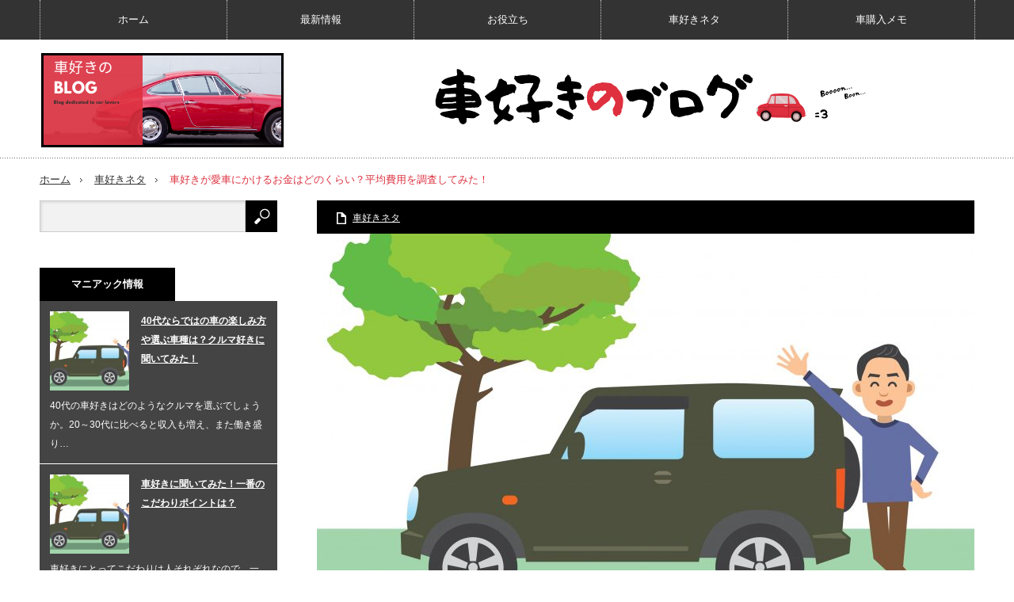

--- FILE ---
content_type: text/html; charset=UTF-8
request_url: https://icilondon.info/archives/1346
body_size: 7533
content:
<!DOCTYPE html>
<html lang="ja">
<head>
<meta charset="UTF-8">
<!--[if IE]><meta http-equiv="X-UA-Compatible" content="IE=edge,chrome=1"><![endif]-->
<meta name="viewport" content="width=device-width,initial-scale=1.0">
<title>車好きが愛車にかけるお金はどのくらい？平均費用を調査してみた！ | 車好きのブログ</title>
<meta name="description" content="車好きは愛車にどれくらいのお金をかけているのでしょうか。多い人だと100万円以上の費用をかけている人も少なくありません。前後左右にエアロパーツを取り付け、社外製アルミホイールに履き替えるだけでも、簡単に50万円以上はしてしまいます。">
<link rel="pingback" href="https://icilondon.info/xmlrpc.php">

<!-- All in One SEO Pack 2.7.2 by Michael Torbert of Semper Fi Web Design[220,268] -->
<meta name="description"  content="車好きは愛車にどれくらいのお金をかけているのでしょうか。 多い人だと100万円以上の費用をかけている人も少なくありません。 前後左右にエアロパーツを取り付け、社外製アルミホイールに履き替えるだけでも、簡単に50万円以上はしてしまいます。" />

<link rel="canonical" href="https://icilondon.info/archives/1346" />
<!-- /all in one seo pack -->
<link rel='dns-prefetch' href='//s.w.org' />
<link rel="alternate" type="application/rss+xml" title="車好きのブログ &raquo; フィード" href="https://icilondon.info/feed" />
		<script type="text/javascript">
			window._wpemojiSettings = {"baseUrl":"https:\/\/s.w.org\/images\/core\/emoji\/12.0.0-1\/72x72\/","ext":".png","svgUrl":"https:\/\/s.w.org\/images\/core\/emoji\/12.0.0-1\/svg\/","svgExt":".svg","source":{"concatemoji":"https:\/\/icilondon.info\/wp-includes\/js\/wp-emoji-release.min.js?ver=5.3.20"}};
			!function(e,a,t){var n,r,o,i=a.createElement("canvas"),p=i.getContext&&i.getContext("2d");function s(e,t){var a=String.fromCharCode;p.clearRect(0,0,i.width,i.height),p.fillText(a.apply(this,e),0,0);e=i.toDataURL();return p.clearRect(0,0,i.width,i.height),p.fillText(a.apply(this,t),0,0),e===i.toDataURL()}function c(e){var t=a.createElement("script");t.src=e,t.defer=t.type="text/javascript",a.getElementsByTagName("head")[0].appendChild(t)}for(o=Array("flag","emoji"),t.supports={everything:!0,everythingExceptFlag:!0},r=0;r<o.length;r++)t.supports[o[r]]=function(e){if(!p||!p.fillText)return!1;switch(p.textBaseline="top",p.font="600 32px Arial",e){case"flag":return s([127987,65039,8205,9895,65039],[127987,65039,8203,9895,65039])?!1:!s([55356,56826,55356,56819],[55356,56826,8203,55356,56819])&&!s([55356,57332,56128,56423,56128,56418,56128,56421,56128,56430,56128,56423,56128,56447],[55356,57332,8203,56128,56423,8203,56128,56418,8203,56128,56421,8203,56128,56430,8203,56128,56423,8203,56128,56447]);case"emoji":return!s([55357,56424,55356,57342,8205,55358,56605,8205,55357,56424,55356,57340],[55357,56424,55356,57342,8203,55358,56605,8203,55357,56424,55356,57340])}return!1}(o[r]),t.supports.everything=t.supports.everything&&t.supports[o[r]],"flag"!==o[r]&&(t.supports.everythingExceptFlag=t.supports.everythingExceptFlag&&t.supports[o[r]]);t.supports.everythingExceptFlag=t.supports.everythingExceptFlag&&!t.supports.flag,t.DOMReady=!1,t.readyCallback=function(){t.DOMReady=!0},t.supports.everything||(n=function(){t.readyCallback()},a.addEventListener?(a.addEventListener("DOMContentLoaded",n,!1),e.addEventListener("load",n,!1)):(e.attachEvent("onload",n),a.attachEvent("onreadystatechange",function(){"complete"===a.readyState&&t.readyCallback()})),(n=t.source||{}).concatemoji?c(n.concatemoji):n.wpemoji&&n.twemoji&&(c(n.twemoji),c(n.wpemoji)))}(window,document,window._wpemojiSettings);
		</script>
		<style type="text/css">
img.wp-smiley,
img.emoji {
	display: inline !important;
	border: none !important;
	box-shadow: none !important;
	height: 1em !important;
	width: 1em !important;
	margin: 0 .07em !important;
	vertical-align: -0.1em !important;
	background: none !important;
	padding: 0 !important;
}
</style>
	<link rel='stylesheet' id='style-css'  href='https://icilondon.info/wp-content/themes/innovate_hack_tcd025/style.css?ver=2.1' type='text/css' media='screen' />
<link rel='stylesheet' id='wp-block-library-css'  href='https://icilondon.info/wp-includes/css/dist/block-library/style.min.css?ver=5.3.20' type='text/css' media='all' />
<script type='text/javascript' src='https://icilondon.info/wp-includes/js/jquery/jquery.js?ver=1.12.4-wp'></script>
<script type='text/javascript' src='https://icilondon.info/wp-includes/js/jquery/jquery-migrate.min.js?ver=1.4.1'></script>
<link rel='https://api.w.org/' href='https://icilondon.info/wp-json/' />
<link rel='shortlink' href='https://icilondon.info/?p=1346' />
<link rel="alternate" type="application/json+oembed" href="https://icilondon.info/wp-json/oembed/1.0/embed?url=https%3A%2F%2Ficilondon.info%2Farchives%2F1346" />
<link rel="alternate" type="text/xml+oembed" href="https://icilondon.info/wp-json/oembed/1.0/embed?url=https%3A%2F%2Ficilondon.info%2Farchives%2F1346&#038;format=xml" />

<script src="https://icilondon.info/wp-content/themes/innovate_hack_tcd025/js/modernizr.js?ver=2.1"></script>
<script src="https://icilondon.info/wp-content/themes/innovate_hack_tcd025/js/jscript.js?ver=2.1"></script>

<link rel="stylesheet" media="screen and (max-width:641px)" href="https://icilondon.info/wp-content/themes/innovate_hack_tcd025/responsive.css?ver=2.1">

<link rel="stylesheet" href="https://icilondon.info/wp-content/themes/innovate_hack_tcd025/japanese.css?ver=2.1">

<!--[if lt IE 9]>
<script src="https://icilondon.info/wp-content/themes/innovate_hack_tcd025/js/html5.js?ver=2.1"></script>
<![endif]-->

<style type="text/css">

body { font-size:14px; }

#logo { top:17px; left:2px; }

a:hover, #header_button li a:hover, #header_button li a.active, #header_menu li a:hover, #copyright_area a:hover, #bread_crumb .last, .styled_post_list1 li a:hover, .post_meta a:hover
 { color:#DD3341; }

.design_date, #load_post a:hover, #header_category_list, #header_tag_list, #header_button li#category_button a:before, #header_button li#recommend_button a:before, #header_button li#tag_button a:before, #header_button li#misc_button a:before, #header_recommend_list a:before, #header_misc_list a:before,
 .pc #global_menu ul a:hover, .pc #global_menu ul ul a:hover, #post_list_tab li a:hover, #return_top a:hover, #wp-calendar td a:hover, #wp-calendar #prev a:hover, #wp-calendar #next a:hover, .widget_search #search-btn input:hover, .widget_search #searchsubmit:hover,
  #related_post .image:hover img, #submit_comment:hover, #post_pagination a:hover, #post_pagination p, .tcdw_category_list_widget a:hover, .mobile #global_menu ul a:hover, a.menu_button:hover, #load_post a:hover, #footer_social_link li a:hover, .author_info_link:hover, .author_info .author_social_link li.author_link a:hover
   { background-color:#DD3341; }

#comment_textarea textarea:focus, #guest_info input:focus, .single_headline, #related_post .image:hover img, .post_list .image:hover img, .styled_post_list1 .image:hover img
 { border-color:#DD3341; }


</style>



<link rel="stylesheet" href="https://icilondon.info/wp-content/themes/innovate_hack_tcd025/js/owl.carousel.css?ver=2.1" type="text/css" />
<script type="text/javascript" src="https://icilondon.info/wp-content/themes/innovate_hack_tcd025/js/owl.carousel.min.js?ver=2.1"></script>
<script type="text/javascript">
jQuery(window).on('load',function() {
 jQuery("#recent_post_slider").owlCarousel({
  loop: true,
  autoplay: true,
  autoplaySpeed: 700,
  autoplayTimeout: 7000,
  autoplayHoverPause: true,
  responsive:{
    0:{ items:2, margin:10, nav:false },
    640:{ items:5, margin:10, nav:true, navSpeed:700 }
  }
 });
});
</script>

<style type="text/css"></style></head>
<body class="post-template-default single single-post postid-1346 single-format-standard">

 <!-- global menu -->
  <div id="global_menu_wrap">
  <a href="#" class="menu_button">menu</a>
  <div id="global_menu" class="clearfix num5">
   <ul id="menu-meny-1" class="menu"><li class="menu-item menu-item-type-custom menu-item-object-custom menu-item-home menu-item-176"><a href="http://icilondon.info/">ホーム</a></li>
<li class="menu-item menu-item-type-taxonomy menu-item-object-category menu-item-1401"><a href="https://icilondon.info/archives/category/%e6%9c%80%e6%96%b0%e6%83%85%e5%a0%b1">最新情報</a></li>
<li class="menu-item menu-item-type-taxonomy menu-item-object-category menu-item-1402"><a href="https://icilondon.info/archives/category/%e3%81%8a%e5%bd%b9%e7%ab%8b%e3%81%a1">お役立ち</a></li>
<li class="menu-item menu-item-type-taxonomy menu-item-object-category current-post-ancestor current-menu-parent current-post-parent menu-item-1403"><a href="https://icilondon.info/archives/category/%e8%bb%8a%e5%a5%bd%e3%81%8d%e3%83%8d%e3%82%bf">車好きネタ</a></li>
<li class="menu-item menu-item-type-taxonomy menu-item-object-category menu-item-1404"><a href="https://icilondon.info/archives/category/%e8%bb%8a%e8%b3%bc%e5%85%a5%e3%83%a1%e3%83%a2">車購入メモ</a></li>
</ul>  </div>
 </div>
 
 <div id="header">
  <div id="header_inner">

   <!-- logo -->
   <div id='logo_image'>
<h1 id="logo"><a href=" https://icilondon.info/" title="車好きのブログ" data-label="車好きのブログ"><img src="https://icilondon.info/wp-content/uploads/tcd-w/logo.png?1769097232" alt="車好きのブログ" title="車好きのブログ" /></a></h1>
</div>

   <!-- banner1 -->
         <div id="header_banner1">
         <a href="" target="_blank"><img src="http://icilondon.info/wp-content/uploads/tcd-w/ZlchRANQzyRe1Ls1586500415_1586500435.png" alt="" title="" /></a>
       </div>
      
  </div><!-- END #header_inner -->
 </div><!-- END #header -->

 <!-- tagline -->
 <div id="header_bottom">
    <ul id="bread_crumb" class="clearfix">
 <li class="home"><a href="https://icilondon.info/"><span>ホーム</span></a></li>

 <li><a href="https://icilondon.info/archives/category/%e8%bb%8a%e5%a5%bd%e3%81%8d%e3%83%8d%e3%82%bf" rel="category tag">車好きネタ</a></li>
 <li class="last">車好きが愛車にかけるお金はどのくらい？平均費用を調査してみた！</li>

</ul>   </div>

 <div id="contents" class="clearfix">
<div id="main_col">

 <div id="main_contents" class="clearfix">

  
  <ul class="post_meta clearfix">
      <li class="post_category"><a href="https://icilondon.info/archives/category/%e8%bb%8a%e5%a5%bd%e3%81%8d%e3%83%8d%e3%82%bf" rel="category tag">車好きネタ</a></li>           </ul>

  <div class="post_image"><img width="830" height="460" src="https://icilondon.info/wp-content/uploads/2020/04/shutterstock_1423017746-830x460.jpg" class="attachment-size3 size-size3 wp-post-image" alt="" /></div>
  <h2 class="post_title">車好きが愛車にかけるお金はどのくらい？平均費用を調査してみた！</h2>

  <div class="post_content clearfix">
   <p>車好きは愛車にどれくらいのお金をかけているのでしょうか。</p>
<p>多い人だと100万円以上の費用をかけている人も少なくありません。</p>
<p>前後左右にエアロパーツを取り付け、社外製アルミホイールに履き替えるだけでも、簡単に50万円以上はしてしまいます。</p>
<p>また、ボディラッピングを行ってボディカラーを変えても50万円以上、さらにインチダウンして車高を低くしたり、エンジンをハイパワーなものに載せ替えてしまう人もいます。</p>
<p>外装だけでなく高級ステレオシステムを導入したりなど、シートを変えたりなど内装にお金をかける車好きも少なくありません。</p>
<p>トータルするともう一台別のクルマが買えてしまうほどです。</p>
<p>ただこれは極端な例で、平均するとノーマルな状態から、10万円から20万円アップ前後が多いようです。</p>
      <ul class="bookmark clearfix">
 <li class="social1">
  <iframe src="//www.facebook.com/plugins/like.php?href=https://icilondon.info/archives/1346&amp;width&amp;layout=button_count&amp;action=like&amp;show_faces=false&amp;share=false&amp;height=21" scrolling="no" frameborder="0" style="border:none; overflow:hidden; height:21px;" allowTransparency="true"></iframe>
 </li>
 <li class="social2">
  <a href="https://twitter.com/share" class="twitter-share-button" data-url="https://icilondon.info/archives/1346" data-text="車好きが愛車にかけるお金はどのくらい？平均費用を調査してみた！" data-lang="ja">ツイート</a>
  <script>!function(d,s,id){var js,fjs=d.getElementsByTagName(s)[0],p=/^http:/.test(d.location)?'http':'https';if(!d.getElementById(id)){js=d.createElement(s);js.id=id;js.src=p+'://platform.twitter.com/widgets.js';fjs.parentNode.insertBefore(js,fjs);}}(document, 'script', 'twitter-wjs');</script>
 </li>
 <li class="social3"><a href="http://b.hatena.ne.jp/entry/https://icilondon.info/archives/1346" class="hatena-bookmark-button" data-hatena-bookmark-title="車好きが愛車にかけるお金はどのくらい？平均費用を調査してみた！" data-hatena-bookmark-layout="standard" title="このエントリーをはてなブックマークに追加"><img src="http://b.st-hatena.com/images/entry-button/button-only.gif" alt="このエントリーをはてなブックマークに追加" width="20" height="20" style="border:none;" /></a><script type="text/javascript" src="http://b.st-hatena.com/js/bookmark_button.js" charset="utf-8" async="async"></script></li>
</ul>   <!-- author info -->
     </div>

    <div id="previous_next_post" class="clearfix">
   <p id="previous_post"><a href="https://icilondon.info/archives/1347" rel="prev">30代ならではの車の楽しみ方や選ぶ車種は？クルマ好きに聞いてみた！</a></p>
   <p id="next_post"><a href="https://icilondon.info/archives/1345" rel="next">車好きは燃費を気にする？クルマを選ぶ時の条件を聞いてみた！</a></p>
  </div>
  
  
  <div class="clearfix">

    <div id="related_post">
   <h3 class="single_headline">関連記事</h3>
   <ol class="clearfix">
        <li class="clearfix">
     <a class="image" href="https://icilondon.info/archives/1344"><img width="150" height="150" src="https://icilondon.info/wp-content/uploads/2020/04/shutterstock_1423017746-150x150.jpg" class="attachment-size1 size-size1 wp-post-image" alt="" /></a>
     <h4 class="title"><a href="https://icilondon.info/archives/1344">どの年代に一番多い？車好き世代について調査してみた！</a></h4>
    </li>
        <li class="clearfix">
     <a class="image" href="https://icilondon.info/archives/1342"><img width="150" height="150" src="https://icilondon.info/wp-content/uploads/2020/04/shutterstock_1423017746-150x150.jpg" class="attachment-size1 size-size1 wp-post-image" alt="" /></a>
     <h4 class="title"><a href="https://icilondon.info/archives/1342">車好きならやっぱり日本車！海外の人にも愛され続ける理由とは？</a></h4>
    </li>
        <li class="clearfix">
     <a class="image" href="https://icilondon.info/archives/1339"><img width="150" height="150" src="https://icilondon.info/wp-content/uploads/2020/04/shutterstock_1423017746-150x150.jpg" class="attachment-size1 size-size1 wp-post-image" alt="" /></a>
     <h4 class="title"><a href="https://icilondon.info/archives/1339">車好きは性格に出る！？気になる噂を調査してみた【男性編】</a></h4>
    </li>
        <li class="clearfix">
     <a class="image" href="https://icilondon.info/archives/1315"><img width="150" height="150" src="https://icilondon.info/wp-content/uploads/2020/04/shutterstock_1423017746-150x150.jpg" class="attachment-size1 size-size1 wp-post-image" alt="" /></a>
     <h4 class="title"><a href="https://icilondon.info/archives/1315">車好き必見！あなたに向いている仕事はコレです</a></h4>
    </li>
        <li class="clearfix">
     <a class="image" href="https://icilondon.info/archives/1307"><img width="150" height="150" src="https://icilondon.info/wp-content/uploads/2020/04/shutterstock_1423017746-150x150.jpg" class="attachment-size1 size-size1 wp-post-image" alt="" /></a>
     <h4 class="title"><a href="https://icilondon.info/archives/1307">車好きなら知っておくべき個性的なエンブレム。これぞ代名詞！</a></h4>
    </li>
       </ol>
  </div>
    
    <div id="single_recommend_post">
   <h3 class="single_headline">おすすめ記事</h3>
   <ol>
        <li class="clearfix">
     <a class="image" href="https://icilondon.info/archives/1253"><img width="150" height="150" src="https://icilondon.info/wp-content/uploads/2020/04/shutterstock_1065571439-150x150.jpg" class="attachment-size1 size-size1 wp-post-image" alt="" /></a>
     <h4 class="title"><a href="https://icilondon.info/archives/1253">【最新版】2020年の新車はコレ！確定情報＆予測まとめ</a></h4>
    </li>
        <li class="clearfix">
     <a class="image" href="https://icilondon.info/archives/1254"><img width="150" height="150" src="https://icilondon.info/wp-content/uploads/2020/04/shutterstock_680777908-150x150.jpg" class="attachment-size1 size-size1 wp-post-image" alt="" /></a>
     <h4 class="title"><a href="https://icilondon.info/archives/1254">【最新版】2020年に売れている中古車！今後人気が出る車種も紹介…</a></h4>
    </li>
        <li class="clearfix">
     <a class="image" href="https://icilondon.info/archives/1255"><img width="150" height="150" src="https://icilondon.info/wp-content/uploads/2020/04/shutterstock_418130770-150x150.jpg" class="attachment-size1 size-size1 wp-post-image" alt="" /></a>
     <h4 class="title"><a href="https://icilondon.info/archives/1255">いつ買うと安く手に入る？車購入にオススメの時期</a></h4>
    </li>
        <li class="clearfix">
     <a class="image" href="https://icilondon.info/archives/1256"><img width="150" height="150" src="https://icilondon.info/wp-content/uploads/2020/04/shutterstock_666708931-150x150.jpg" class="attachment-size1 size-size1 wp-post-image" alt="" /></a>
     <h4 class="title"><a href="https://icilondon.info/archives/1256">車の購入をスムーズに！事前に知っておきたい”一連”の流れ</a></h4>
    </li>
        <li class="clearfix">
     <a class="image" href="https://icilondon.info/archives/1257"><img width="150" height="150" src="https://icilondon.info/wp-content/uploads/2020/04/shutterstock_1548516467-150x150.jpg" class="attachment-size1 size-size1 wp-post-image" alt="" /></a>
     <h4 class="title"><a href="https://icilondon.info/archives/1257">免許は”AT限定”。でも「車好き」って言っていい？</a></h4>
    </li>
       </ol>
  </div>
  
  </div>

  
 </div><!-- END #main_contents -->

</div><!-- END #main_col -->

<div id="side_col">

 
              <div class="side_widget clearfix widget_search" id="search-5">
<form role="search" method="get" id="searchform" class="searchform" action="https://icilondon.info/">
				<div>
					<label class="screen-reader-text" for="s">検索:</label>
					<input type="text" value="" name="s" id="s" />
					<input type="submit" id="searchsubmit" value="検索" />
				</div>
			</form></div>
<div class="side_widget clearfix styled_post_list1_widget" id="styled_post_list1_widget-5">
<h3 class="side_headline"><span>マニアック情報</span></h3><ol class="styled_post_list1">
 <li class="clearfix">
   <a class="image" href="https://icilondon.info/archives/1360"><img width="150" height="150" src="https://icilondon.info/wp-content/uploads/2020/04/shutterstock_1423017746-150x150.jpg" class="attachment-size1 size-size1 wp-post-image" alt="" /></a>
   <div class="info">
        <a class="title" href="https://icilondon.info/archives/1360">40代ならではの車の楽しみ方や選ぶ車種は？クルマ好きに聞いてみた！</a>
   </div>
      <div class="excerpt">40代の車好きはどのようなクルマを選ぶでしょうか。20～30代に比べると収入も増え、また働き盛り…</div>
    </li>
 <li class="clearfix">
   <a class="image" href="https://icilondon.info/archives/1280"><img width="150" height="150" src="https://icilondon.info/wp-content/uploads/2020/04/shutterstock_1423017746-150x150.jpg" class="attachment-size1 size-size1 wp-post-image" alt="" /></a>
   <div class="info">
        <a class="title" href="https://icilondon.info/archives/1280">車好きに聞いてみた！一番のこだわりポイントは？</a>
   </div>
      <div class="excerpt">車好きにとってこだわりは人それぞれなので、一概にこれとは言えませんが、トランスミッションにこだわる人…</div>
    </li>
 <li class="clearfix">
   <a class="image" href="https://icilondon.info/archives/1276"><img width="150" height="150" src="https://icilondon.info/wp-content/uploads/2020/04/shutterstock_221714902-150x150.jpg" class="attachment-size1 size-size1 wp-post-image" alt="" /></a>
   <div class="info">
        <a class="title" href="https://icilondon.info/archives/1276">【車好きが厳選】こだわりガレージが叶う”雑貨”特集｜2020年版</a>
   </div>
      <div class="excerpt">車好きにとってガレージは秘密基地のようなものです。最近ではアメリカンヴィンテージガレージが流行っ…</div>
    </li>
 <li class="clearfix">
   <a class="image" href="https://icilondon.info/archives/1271"><img width="150" height="150" src="https://icilondon.info/wp-content/uploads/2020/04/shutterstock_1423017746-150x150.jpg" class="attachment-size1 size-size1 wp-post-image" alt="" /></a>
   <div class="info">
        <a class="title" href="https://icilondon.info/archives/1271">【面白エピソード】車好きならではの”あるある”特集</a>
   </div>
      <div class="excerpt">車好きのあるあるは挙げれば切りがありませんが、誰もが思いつくものとしてはこのようなものがあるのではな…</div>
    </li>
 <li class="clearfix">
   <a class="image" href="https://icilondon.info/archives/1335"><img width="150" height="150" src="https://icilondon.info/wp-content/uploads/2020/04/shutterstock_588769910-150x150.jpg" class="attachment-size1 size-size1 wp-post-image" alt="" /></a>
   <div class="info">
        <a class="title" href="https://icilondon.info/archives/1335">車好きの男性に”贈ってはいけない”NGアイテムとは？</a>
   </div>
      <div class="excerpt">車好きの男性に贈ってはいけないプレゼントと言えば、ズバリ車の模型です。一見すると意外に思われるか…</div>
    </li>
</ol>
</div>
<div class="side_widget clearfix styled_post_list1_widget" id="styled_post_list1_widget-11">
<h3 class="side_headline"><span>ピックアップ</span></h3><ol class="styled_post_list1">
 <li class="clearfix">
   <a class="image" href="https://icilondon.info/archives/1356"><img width="150" height="150" src="https://icilondon.info/wp-content/uploads/2020/04/shutterstock_588769910-150x150.jpg" class="attachment-size1 size-size1 wp-post-image" alt="" /></a>
   <div class="info">
        <a class="title" href="https://icilondon.info/archives/1356">車好きな人が今欲しいものはコレ！高性能なカーグッズ【最新版】</a>
   </div>
    </li>
 <li class="clearfix">
   <a class="image" href="https://icilondon.info/archives/1372"><img width="150" height="150" src="https://icilondon.info/wp-content/uploads/2020/04/shutterstock_1412761121-150x150.jpg" class="attachment-size1 size-size1 wp-post-image" alt="" /></a>
   <div class="info">
        <a class="title" href="https://icilondon.info/archives/1372">ダイハツの車を中古で買うなら！今人気の車種情報2020</a>
   </div>
    </li>
 <li class="clearfix">
   <a class="image" href="https://icilondon.info/archives/1265"><img width="150" height="150" src="https://icilondon.info/wp-content/uploads/2020/04/shutterstock_588769910-150x150.jpg" class="attachment-size1 size-size1 wp-post-image" alt="" /></a>
   <div class="info">
        <a class="title" href="https://icilondon.info/archives/1265">車の購入をスムーズに！事前に知っておきたい必要書類</a>
   </div>
    </li>
 <li class="clearfix">
   <a class="image" href="https://icilondon.info/archives/1368"><img width="150" height="150" src="https://icilondon.info/wp-content/uploads/2020/04/shutterstock_1412761121-150x150.jpg" class="attachment-size1 size-size1 wp-post-image" alt="" /></a>
   <div class="info">
        <a class="title" href="https://icilondon.info/archives/1368">スズキの車を中古で買うなら！今人気の車種情報2020</a>
   </div>
    </li>
 <li class="clearfix">
   <a class="image" href="https://icilondon.info/archives/1318"><img width="150" height="150" src="https://icilondon.info/wp-content/uploads/2020/04/shutterstock_1423017746-150x150.jpg" class="attachment-size1 size-size1 wp-post-image" alt="" /></a>
   <div class="info">
        <a class="title" href="https://icilondon.info/archives/1318">車好きな人が多い職種は？なんと意外なお仕事だった！</a>
   </div>
    </li>
</ol>
</div>
	    
                    
            
 
</div>

 </div><!-- END #contents -->

  <div id="footer_slider">
  <div id="recent_post_slider_wrap">
   <h4 class="headline">国産車シリーズ</h4>
   <div id="recent_post_slider" class="owl-carousel">
        <div class="item">
     <a href="https://icilondon.info/archives/1274">
      <img width="550" height="337" src="https://icilondon.info/wp-content/uploads/2020/04/shutterstock_1412761121-550x337.jpg" class="attachment-size2 size-size2 wp-post-image" alt="" />      <span class="title">【車好き目線】おすすめの車種まとめ｜国産車編</span>
     </a>
    </div>
        <div class="item">
     <a href="https://icilondon.info/archives/1264">
      <img width="550" height="337" src="https://icilondon.info/wp-content/uploads/2020/04/shutterstock_221714902-550x337.jpg" class="attachment-size2 size-size2 wp-post-image" alt="" />      <span class="title">中古車でも大満足！人気のSUV総まとめ【国産車】</span>
     </a>
    </div>
        <div class="item">
     <a href="https://icilondon.info/archives/1259">
      <img width="550" height="337" src="https://icilondon.info/wp-content/uploads/2020/04/shutterstock_181008815-550x337.jpg" class="attachment-size2 size-size2 wp-post-image" alt="" />      <span class="title">新車情報はコチラ！2020年に販売される車種【国産】</span>
     </a>
    </div>
        <div class="item">
     <a href="https://icilondon.info/archives/1371">
      <img width="550" height="337" src="https://icilondon.info/wp-content/uploads/2020/04/shutterstock_1412761121-550x337.jpg" class="attachment-size2 size-size2 wp-post-image" alt="" />      <span class="title">今年のダイハツは何を出す？気になる新車情報2020</span>
     </a>
    </div>
        <div class="item">
     <a href="https://icilondon.info/archives/1261">
      <img width="550" height="337" src="https://icilondon.info/wp-content/uploads/2020/04/shutterstock_1557357839-550x337.jpg" class="attachment-size2 size-size2 wp-post-image" alt="" />      <span class="title">【2020年】国産車といえばトヨタ！現在販売している車種…</span>
     </a>
    </div>
        <div class="item">
     <a href="https://icilondon.info/archives/1286">
      <img width="550" height="337" src="https://icilondon.info/wp-content/uploads/2020/04/shutterstock_1412761121-550x337.jpg" class="attachment-size2 size-size2 wp-post-image" alt="" />      <span class="title">【車好き目線】おすすめの車種まとめ｜トヨタ編</span>
     </a>
    </div>
       </div>
  </div>
 </div>
 
 <div id="footer">
  <div id="footer_inner" class="clearfix">

   
   <!-- social button -->
      <ul class="clearfix" id="footer_social_link">
                <li class="rss"><a class="target_blank" href="https://icilondon.info/feed">RSS</a></li>
       </ul>
   
  </div><!-- END #footer_inner -->
 </div><!-- END #footer -->

 <div id="return_top">
  <a href="#header_top"><img src="https://icilondon.info/wp-content/themes/innovate_hack_tcd025/img/footer/return_top.png" alt="" title="" />PAGE TOP</a>
 </div>

 <div id="copyright_area">
  <div id="copyright_area_inner" class="clearfix">
   <!-- footer menu -->
      <div id="footer_menu">
    <ul id="menu-meny-2" class="menu"><li class="menu-item menu-item-type-custom menu-item-object-custom menu-item-home menu-item-176"><a href="http://icilondon.info/">ホーム</a></li>
<li class="menu-item menu-item-type-taxonomy menu-item-object-category menu-item-1401"><a href="https://icilondon.info/archives/category/%e6%9c%80%e6%96%b0%e6%83%85%e5%a0%b1">最新情報</a></li>
<li class="menu-item menu-item-type-taxonomy menu-item-object-category menu-item-1402"><a href="https://icilondon.info/archives/category/%e3%81%8a%e5%bd%b9%e7%ab%8b%e3%81%a1">お役立ち</a></li>
<li class="menu-item menu-item-type-taxonomy menu-item-object-category current-post-ancestor current-menu-parent current-post-parent menu-item-1403"><a href="https://icilondon.info/archives/category/%e8%bb%8a%e5%a5%bd%e3%81%8d%e3%83%8d%e3%82%bf">車好きネタ</a></li>
<li class="menu-item menu-item-type-taxonomy menu-item-object-category menu-item-1404"><a href="https://icilondon.info/archives/category/%e8%bb%8a%e8%b3%bc%e5%85%a5%e3%83%a1%e3%83%a2">車購入メモ</a></li>
</ul>   </div>
      <p id="copyright">Copyright &copy;&nbsp; <a href="https://icilondon.info/">車好きのブログ</a> All rights reserved.</p>
  </div>
 </div>

  <!-- facebook share button code -->
 <div id="fb-root"></div>
 <script>(function(d, s, id) {
   var js, fjs = d.getElementsByTagName(s)[0];
   if (d.getElementById(id)) return;
   js = d.createElement(s); js.id = id;
   js.src = "//connect.facebook.net/ja_JP/all.js#xfbml=1";
   fjs.parentNode.insertBefore(js, fjs);
 }(document, 'script', 'facebook-jssdk'));</script>
 
<script type='text/javascript' src='https://icilondon.info/wp-includes/js/wp-embed.min.js?ver=5.3.20'></script>
</body>
</html>